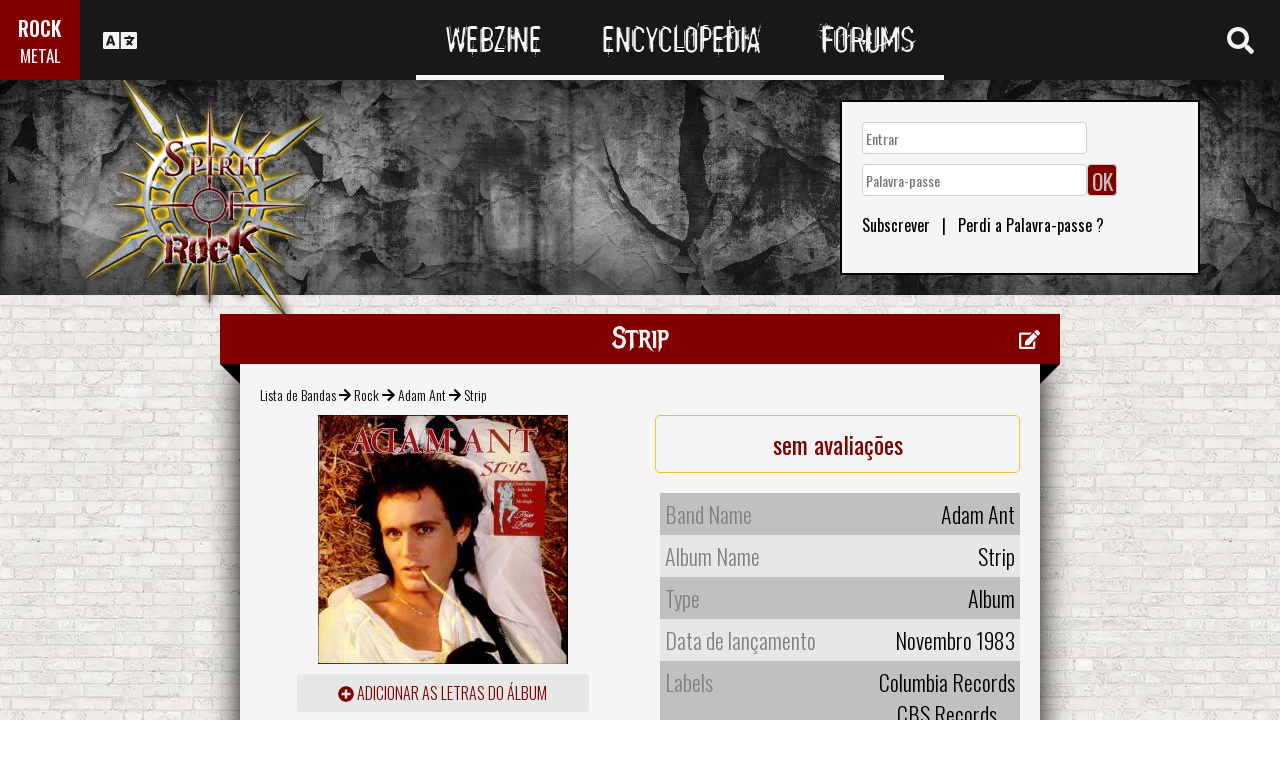

--- FILE ---
content_type: text/html; charset=utf-8
request_url: https://www.spirit-of-rock.com/pt/album/Strip/56330
body_size: 13902
content:
<html><head><meta http-equiv="Content-Type" content="text/html; charset=UTF-8"/>
<script>var __ezHttpConsent={setByCat:function(src,tagType,attributes,category,force,customSetScriptFn=null){var setScript=function(){if(force||window.ezTcfConsent[category]){if(typeof customSetScriptFn==='function'){customSetScriptFn();}else{var scriptElement=document.createElement(tagType);scriptElement.src=src;attributes.forEach(function(attr){for(var key in attr){if(attr.hasOwnProperty(key)){scriptElement.setAttribute(key,attr[key]);}}});var firstScript=document.getElementsByTagName(tagType)[0];firstScript.parentNode.insertBefore(scriptElement,firstScript);}}};if(force||(window.ezTcfConsent&&window.ezTcfConsent.loaded)){setScript();}else if(typeof getEzConsentData==="function"){getEzConsentData().then(function(ezTcfConsent){if(ezTcfConsent&&ezTcfConsent.loaded){setScript();}else{console.error("cannot get ez consent data");force=true;setScript();}});}else{force=true;setScript();console.error("getEzConsentData is not a function");}},};</script>
<script>var ezTcfConsent=window.ezTcfConsent?window.ezTcfConsent:{loaded:false,store_info:false,develop_and_improve_services:false,measure_ad_performance:false,measure_content_performance:false,select_basic_ads:false,create_ad_profile:false,select_personalized_ads:false,create_content_profile:false,select_personalized_content:false,understand_audiences:false,use_limited_data_to_select_content:false,};function getEzConsentData(){return new Promise(function(resolve){document.addEventListener("ezConsentEvent",function(event){var ezTcfConsent=event.detail.ezTcfConsent;resolve(ezTcfConsent);});});}</script>
<script>if(typeof _setEzCookies!=='function'){function _setEzCookies(ezConsentData){var cookies=window.ezCookieQueue;for(var i=0;i<cookies.length;i++){var cookie=cookies[i];if(ezConsentData&&ezConsentData.loaded&&ezConsentData[cookie.tcfCategory]){document.cookie=cookie.name+"="+cookie.value;}}}}
window.ezCookieQueue=window.ezCookieQueue||[];if(typeof addEzCookies!=='function'){function addEzCookies(arr){window.ezCookieQueue=[...window.ezCookieQueue,...arr];}}
addEzCookies([{name:"ezoab_77150",value:"mod5; Path=/; Domain=spirit-of-rock.com; Max-Age=7200",tcfCategory:"store_info",isEzoic:"true",},{name:"ezosuibasgeneris-1",value:"7cce60fa-8d96-472c-7bd1-346ae6f4183e; Path=/; Domain=spirit-of-rock.com; Expires=Mon, 11 Jan 2027 20:02:55 UTC; Secure; SameSite=None",tcfCategory:"understand_audiences",isEzoic:"true",}]);if(window.ezTcfConsent&&window.ezTcfConsent.loaded){_setEzCookies(window.ezTcfConsent);}else if(typeof getEzConsentData==="function"){getEzConsentData().then(function(ezTcfConsent){if(ezTcfConsent&&ezTcfConsent.loaded){_setEzCookies(window.ezTcfConsent);}else{console.error("cannot get ez consent data");_setEzCookies(window.ezTcfConsent);}});}else{console.error("getEzConsentData is not a function");_setEzCookies(window.ezTcfConsent);}</script><script type="text/javascript" data-ezscrex='false' data-cfasync='false'>window._ezaq = Object.assign({"edge_cache_status":11,"edge_response_time":299,"url":"https://www.spirit-of-rock.com/pt/album/Strip/56330"}, typeof window._ezaq !== "undefined" ? window._ezaq : {});</script><script type="text/javascript" data-ezscrex='false' data-cfasync='false'>window._ezaq = Object.assign({"ab_test_id":"mod5"}, typeof window._ezaq !== "undefined" ? window._ezaq : {});window.__ez=window.__ez||{};window.__ez.tf={"NewBanger":"lazyload"};</script><script type="text/javascript" data-ezscrex='false' data-cfasync='false'>window.ezDisableAds = true;</script>
<script data-ezscrex='false' data-cfasync='false' data-pagespeed-no-defer>var __ez=__ez||{};__ez.stms=Date.now();__ez.evt={};__ez.script={};__ez.ck=__ez.ck||{};__ez.template={};__ez.template.isOrig=true;__ez.queue=__ez.queue||function(){var e=0,i=0,t=[],n=!1,o=[],r=[],s=!0,a=function(e,i,n,o,r,s,a){var l=arguments.length>7&&void 0!==arguments[7]?arguments[7]:window,d=this;this.name=e,this.funcName=i,this.parameters=null===n?null:w(n)?n:[n],this.isBlock=o,this.blockedBy=r,this.deleteWhenComplete=s,this.isError=!1,this.isComplete=!1,this.isInitialized=!1,this.proceedIfError=a,this.fWindow=l,this.isTimeDelay=!1,this.process=function(){f("... func = "+e),d.isInitialized=!0,d.isComplete=!0,f("... func.apply: "+e);var i=d.funcName.split("."),n=null,o=this.fWindow||window;i.length>3||(n=3===i.length?o[i[0]][i[1]][i[2]]:2===i.length?o[i[0]][i[1]]:o[d.funcName]),null!=n&&n.apply(null,this.parameters),!0===d.deleteWhenComplete&&delete t[e],!0===d.isBlock&&(f("----- F'D: "+d.name),m())}},l=function(e,i,t,n,o,r,s){var a=arguments.length>7&&void 0!==arguments[7]?arguments[7]:window,l=this;this.name=e,this.path=i,this.async=o,this.defer=r,this.isBlock=t,this.blockedBy=n,this.isInitialized=!1,this.isError=!1,this.isComplete=!1,this.proceedIfError=s,this.fWindow=a,this.isTimeDelay=!1,this.isPath=function(e){return"/"===e[0]&&"/"!==e[1]},this.getSrc=function(e){return void 0!==window.__ezScriptHost&&this.isPath(e)&&"banger.js"!==this.name?window.__ezScriptHost+e:e},this.process=function(){l.isInitialized=!0,f("... file = "+e);var i=this.fWindow?this.fWindow.document:document,t=i.createElement("script");t.src=this.getSrc(this.path),!0===o?t.async=!0:!0===r&&(t.defer=!0),t.onerror=function(){var e={url:window.location.href,name:l.name,path:l.path,user_agent:window.navigator.userAgent};"undefined"!=typeof _ezaq&&(e.pageview_id=_ezaq.page_view_id);var i=encodeURIComponent(JSON.stringify(e)),t=new XMLHttpRequest;t.open("GET","//g.ezoic.net/ezqlog?d="+i,!0),t.send(),f("----- ERR'D: "+l.name),l.isError=!0,!0===l.isBlock&&m()},t.onreadystatechange=t.onload=function(){var e=t.readyState;f("----- F'D: "+l.name),e&&!/loaded|complete/.test(e)||(l.isComplete=!0,!0===l.isBlock&&m())},i.getElementsByTagName("head")[0].appendChild(t)}},d=function(e,i){this.name=e,this.path="",this.async=!1,this.defer=!1,this.isBlock=!1,this.blockedBy=[],this.isInitialized=!0,this.isError=!1,this.isComplete=i,this.proceedIfError=!1,this.isTimeDelay=!1,this.process=function(){}};function c(e,i,n,s,a,d,c,u,f){var m=new l(e,i,n,s,a,d,c,f);!0===u?o[e]=m:r[e]=m,t[e]=m,h(m)}function h(e){!0!==u(e)&&0!=s&&e.process()}function u(e){if(!0===e.isTimeDelay&&!1===n)return f(e.name+" blocked = TIME DELAY!"),!0;if(w(e.blockedBy))for(var i=0;i<e.blockedBy.length;i++){var o=e.blockedBy[i];if(!1===t.hasOwnProperty(o))return f(e.name+" blocked = "+o),!0;if(!0===e.proceedIfError&&!0===t[o].isError)return!1;if(!1===t[o].isComplete)return f(e.name+" blocked = "+o),!0}return!1}function f(e){var i=window.location.href,t=new RegExp("[?&]ezq=([^&#]*)","i").exec(i);"1"===(t?t[1]:null)&&console.debug(e)}function m(){++e>200||(f("let's go"),p(o),p(r))}function p(e){for(var i in e)if(!1!==e.hasOwnProperty(i)){var t=e[i];!0===t.isComplete||u(t)||!0===t.isInitialized||!0===t.isError?!0===t.isError?f(t.name+": error"):!0===t.isComplete?f(t.name+": complete already"):!0===t.isInitialized&&f(t.name+": initialized already"):t.process()}}function w(e){return"[object Array]"==Object.prototype.toString.call(e)}return window.addEventListener("load",(function(){setTimeout((function(){n=!0,f("TDELAY -----"),m()}),5e3)}),!1),{addFile:c,addFileOnce:function(e,i,n,o,r,s,a,l,d){t[e]||c(e,i,n,o,r,s,a,l,d)},addDelayFile:function(e,i){var n=new l(e,i,!1,[],!1,!1,!0);n.isTimeDelay=!0,f(e+" ...  FILE! TDELAY"),r[e]=n,t[e]=n,h(n)},addFunc:function(e,n,s,l,d,c,u,f,m,p){!0===c&&(e=e+"_"+i++);var w=new a(e,n,s,l,d,u,f,p);!0===m?o[e]=w:r[e]=w,t[e]=w,h(w)},addDelayFunc:function(e,i,n){var o=new a(e,i,n,!1,[],!0,!0);o.isTimeDelay=!0,f(e+" ...  FUNCTION! TDELAY"),r[e]=o,t[e]=o,h(o)},items:t,processAll:m,setallowLoad:function(e){s=e},markLoaded:function(e){if(e&&0!==e.length){if(e in t){var i=t[e];!0===i.isComplete?f(i.name+" "+e+": error loaded duplicate"):(i.isComplete=!0,i.isInitialized=!0)}else t[e]=new d(e,!0);f("markLoaded dummyfile: "+t[e].name)}},logWhatsBlocked:function(){for(var e in t)!1!==t.hasOwnProperty(e)&&u(t[e])}}}();__ez.evt.add=function(e,t,n){e.addEventListener?e.addEventListener(t,n,!1):e.attachEvent?e.attachEvent("on"+t,n):e["on"+t]=n()},__ez.evt.remove=function(e,t,n){e.removeEventListener?e.removeEventListener(t,n,!1):e.detachEvent?e.detachEvent("on"+t,n):delete e["on"+t]};__ez.script.add=function(e){var t=document.createElement("script");t.src=e,t.async=!0,t.type="text/javascript",document.getElementsByTagName("head")[0].appendChild(t)};__ez.dot=__ez.dot||{};__ez.queue.addFileOnce('/detroitchicago/boise.js', '/detroitchicago/boise.js?gcb=195-0&cb=5', true, [], true, false, true, false);__ez.queue.addFileOnce('/parsonsmaize/abilene.js', '/parsonsmaize/abilene.js?gcb=195-0&cb=b20dfef28c', true, [], true, false, true, false);__ez.queue.addFileOnce('/parsonsmaize/mulvane.js', '/parsonsmaize/mulvane.js?gcb=195-0&cb=e75e48eec0', true, ['/parsonsmaize/abilene.js'], true, false, true, false);__ez.queue.addFileOnce('/detroitchicago/birmingham.js', '/detroitchicago/birmingham.js?gcb=195-0&cb=539c47377c', true, ['/parsonsmaize/abilene.js'], true, false, true, false);</script>
<script data-ezscrex="false" type="text/javascript" data-cfasync="false">window._ezaq = Object.assign({"ad_cache_level":0,"adpicker_placement_cnt":0,"ai_placeholder_cache_level":0,"ai_placeholder_placement_cnt":-1,"domain":"spirit-of-rock.com","domain_id":77150,"ezcache_level":0,"ezcache_skip_code":14,"has_bad_image":0,"has_bad_words":0,"is_sitespeed":0,"lt_cache_level":0,"response_size":45912,"response_size_orig":40062,"response_time_orig":290,"template_id":120,"url":"https://www.spirit-of-rock.com/pt/album/Strip/56330","word_count":0,"worst_bad_word_level":0}, typeof window._ezaq !== "undefined" ? window._ezaq : {});__ez.queue.markLoaded('ezaqBaseReady');</script>
<script type='text/javascript' data-ezscrex='false' data-cfasync='false'>
window.ezAnalyticsStatic = true;

function analyticsAddScript(script) {
	var ezDynamic = document.createElement('script');
	ezDynamic.type = 'text/javascript';
	ezDynamic.innerHTML = script;
	document.head.appendChild(ezDynamic);
}
function getCookiesWithPrefix() {
    var allCookies = document.cookie.split(';');
    var cookiesWithPrefix = {};

    for (var i = 0; i < allCookies.length; i++) {
        var cookie = allCookies[i].trim();

        for (var j = 0; j < arguments.length; j++) {
            var prefix = arguments[j];
            if (cookie.indexOf(prefix) === 0) {
                var cookieParts = cookie.split('=');
                var cookieName = cookieParts[0];
                var cookieValue = cookieParts.slice(1).join('=');
                cookiesWithPrefix[cookieName] = decodeURIComponent(cookieValue);
                break; // Once matched, no need to check other prefixes
            }
        }
    }

    return cookiesWithPrefix;
}
function productAnalytics() {
	var d = {"pr":[6],"omd5":"c58aafea226ed670bcd525df137e40e8","nar":"risk score"};
	d.u = _ezaq.url;
	d.p = _ezaq.page_view_id;
	d.v = _ezaq.visit_uuid;
	d.ab = _ezaq.ab_test_id;
	d.e = JSON.stringify(_ezaq);
	d.ref = document.referrer;
	d.c = getCookiesWithPrefix('active_template', 'ez', 'lp_');
	if(typeof ez_utmParams !== 'undefined') {
		d.utm = ez_utmParams;
	}

	var dataText = JSON.stringify(d);
	var xhr = new XMLHttpRequest();
	xhr.open('POST','/ezais/analytics?cb=1', true);
	xhr.onload = function () {
		if (xhr.status!=200) {
            return;
		}

        if(document.readyState !== 'loading') {
            analyticsAddScript(xhr.response);
            return;
        }

        var eventFunc = function() {
            if(document.readyState === 'loading') {
                return;
            }
            document.removeEventListener('readystatechange', eventFunc, false);
            analyticsAddScript(xhr.response);
        };

        document.addEventListener('readystatechange', eventFunc, false);
	};
	xhr.setRequestHeader('Content-Type','text/plain');
	xhr.send(dataText);
}
__ez.queue.addFunc("productAnalytics", "productAnalytics", null, true, ['ezaqBaseReady'], false, false, false, true);
</script><base href="https://www.spirit-of-rock.com/pt/album/Strip/56330"/>
<meta name="viewport" content="width=device-width, initial-scale=1, shrink-to-fit=no"/>
<link rel="icon" type="image/png" href="https://www.spirit-of-rock.com/mes%20images/spirit-of-rock.png"/>
<link href="https://maxcdn.bootstrapcdn.com/bootstrap/3.3.7/css/bootstrap.min.css" rel="stylesheet" integrity="sha384-BVYiiSIFeK1dGmJRAkycuHAHRg32OmUcww7on3RYdg4Va+PmSTsz/K68vbdEjh4u" crossorigin="anonymous"/>
<!-- <script defer src="https://pro.fontawesome.com/releases/v5.0.9/js/all.js" integrity="sha384-DtPgXIYsUR6lLmJK14ZNUi11aAoezQtw4ut26Zwy9/6QXHH8W3+gjrRDT+lHiiW4" crossorigin="anonymous"></script>-->
<script defer="" src="/css/fontawesome/js/all.js"></script>
<link href="https://cdnjs.cloudflare.com/ajax/libs/limonte-sweetalert2/6.7.0/sweetalert2.min.css" rel="stylesheet"/>
<link rel="stylesheet" href="/css/main.less.css?version=14" media="screen"/>

<!-- Ezoic Ad Testing Code-->

<!-- Ezoic Ad Testing Code-->

<script type="text/javascript" src="/js/Oldmain.js?v=2"></script>
<script>
var LANG="en";
var LANG_TEXT="pt";

var TextConfirmationLogout="What do you want to do ?";
var TextConfirmationLogoutYes="Let me out !";
var TextConfirmationLogoutNo="Stay here";
</script>
<meta http-equiv="Content-Language" content="pt"/>
<link rel="alternate" hreflang="en" href="https://www.spirit-of-rock.com/en/album/Strip/56330" \=""/><link rel="alternate" hreflang="fr" href="https://www.spirit-of-rock.com/fr/album/Strip/56330" \=""/><link rel="alternate" hreflang="de" href="https://www.spirit-of-rock.com/de/album/Strip/56330" \=""/><link rel="alternate" hreflang="zh-cn" href="https://www.spirit-of-rock.com/cn/album/Strip/56330" \=""/><link rel="alternate" hreflang="pt-pt" href="https://www.spirit-of-rock.com/pt/album/Strip/56330" \=""/><link rel="alternate" hreflang="es-es" href="https://www.spirit-of-rock.com/es/album/Strip/56330" \=""/><link rel="alternate" hreflang="ru" href="https://www.spirit-of-rock.com/ru/album/Strip/56330" \=""/><link rel="alternate" hreflang="pl" href="https://www.spirit-of-rock.com/pl/album/Strip/56330" \=""/><script type="text/javascript">
var _lang="en";
</script>
<title>Adam Ant Strip (Album)- Spirit of Rock Webzine (pt)</title>
<meta name="description" content="Adam Ant : Strip,álbum, crítica, lista de pistas, mp3, letras"/>
<meta name="keywords" content="Adam Ant,Strip,álbum, crítica, lista de pistas, mp3, letras"/>
<meta property="og:title" content="Adam Ant : Strip"/>
<meta property="og:description" content=""/><meta property="og:image" content="https://www.spirit-of-rock.com/cover.php?id_album=56330"/><link rel="image_src" type="image/jpeg" href="https://www.spirit-of-rock.com/les%20goupes/A/Adam Ant/Strip/Strip.jpg"/><meta http-equiv="Content-Type" content="text/html; charset=UTF-8"/><meta http-equiv="Cache-Control" content="no-cache"/>
<meta http-equiv="Pragma" content="no-cache"/>
<meta http-equiv="Cache" content="no store"/>
<meta http-equiv="Expires" content="0"/>
<script language="JavaScript">

var _lang="en";

function listen(lien_audio,id_audio,type)
{
		$('#AudioPlayer').html("");
		$('.BandCampPlayer').hide();
		$('#'+id_audio).show();
}

function DisplayCensoredCover(id_album,cover)
{
	var AJAX_URL = 'get_censored_cover.php';
	///get the censored cover
	$.ajax({
		  url: '/ajax/' + AJAX_URL + '?id_album='+id_album+"&cover="+cover
		}).done(function( xml ) {	
			$('.CensoredCover_'+cover).removeClass('censored_cover');
			$('.CensoredCover_'+cover).html('<a href="/censored/'+$(xml).find('cover').text()+'" class=fancybox><img src="/censored/'+$(xml).find('cover').text()+'" STYLE="max-width: 250px;"></a>');
			$('.fancybox').fancybox();
		});
}

</script>
<script src="/js/ckeditorNewsFeed/ckeditor.js"></script>
<style>
.hreview-aggregate{
	display:none;
}
.cover img{
	max-width:350px;
}
.censored_cover{
	width:80%;
	height:250px;
	background:black;
	padding:20px;
	display: block;
	margin: auto;
	color:whitesmoke;
}
.censored_cover a{
	color:whitesmoke;
}
</style>
<link href="https://cdnjs.cloudflare.com/ajax/libs/OwlCarousel2/2.2.1/assets/owl.carousel.min.css" rel="stylesheet"/>
<link href="https://cdnjs.cloudflare.com/ajax/libs/OwlCarousel2/2.2.1/assets/owl.theme.default.min.css" rel="stylesheet"/>
<link rel="stylesheet" type="text/css" href="/js/fancybox/source/jquery.fancybox.css?v=2.1.5" media="screen"/>
<link rel='canonical' href='https://www.spirit-of-rock.com/pt/album/Strip/56330' />
<script type='text/javascript'>
var ezoTemplate = 'old_site_noads';
var ezouid = '1';
var ezoFormfactor = '1';
</script><script data-ezscrex="false" type='text/javascript'>
var soc_app_id = '0';
var did = 77150;
var ezdomain = 'spirit-of-rock.com';
var ezoicSearchable = 1;
</script></head>



<body itemscope="" itemtype="http://schema.org/MusicAlbum">
<header class="hidden-xs hidden-sm">
    <div id="topbar">
	<div>
	<div id="portal">
	<span>ROCK</span>
          <span><a href="https://www.spirit-of-metal.com">METAL</a></span>        </div>
      <div id="language-switcher">
        <i class="fa fa-language"></i>
        <img class="close" src="/img/cross.png" alt="Fermer"/>
      </div>
      <div id="languages">
	  <a href="/en/album/Strip/56330" onclick="setCookie(&#39;clang&#39;,&#39;en&#39;,31,&#39;/&#39;);">EN</a><a href="/fr/album/Strip/56330" onclick="setCookie(&#39;clang&#39;,&#39;fr&#39;,31,&#39;/&#39;);">FR</a><a href="/de/album/Strip/56330" onclick="setCookie(&#39;clang&#39;,&#39;de&#39;,31,&#39;/&#39;);">DE</a><a href="/cn/album/Strip/56330" onclick="setCookie(&#39;clang&#39;,&#39;中文&#39;,31,&#39;/&#39;);">中文</a><a href="/pt/album/Strip/56330" onclick="setCookie(&#39;clang&#39;,&#39;pt&#39;,31,&#39;/&#39;);">PT</a><a href="/es/album/Strip/56330" onclick="setCookie(&#39;clang&#39;,&#39;es&#39;,31,&#39;/&#39;);">ES</a><a href="/ru/album/Strip/56330" onclick="setCookie(&#39;clang&#39;,&#39;ru&#39;,31,&#39;/&#39;);">RU</a><a href="/pl/album/Strip/56330" onclick="setCookie(&#39;clang&#39;,&#39;pl&#39;,31,&#39;/&#39;);">PL</a>	  
      </div>
	  </div>
      <nav>
        <ul>
          <a href="https://www.spirit-of-rock.com"><li>Webzine</li></a>
          <a href="/pt/encyclopedia"><li>Encyclopedia</li></a>
          <a href="/forum/en/" target="_blank"><li>Forums</li></a>
        </ul>
      </nav>
      <div id="search-toggle">
        <i class="fa fa-search" aria-hidden="true"></i>
        <img class="close" src="/img/cross.png" alt="Fermer"/>
      </div>
      <div id="search-box">
		<form action="/find.php" method="get"><input type="hidden" name="l" value="pt"/><input id="GlobalSearchField" type="text" name="nom" placeholder="Procurar"/></form>
        <div class="options row">
		
		<a href="https://www.spirit-of-rock.com/pt/reviews/1" class="col-xs-3">
            <i class="fa fal fa-edit fa-2x"></i>
            <div>Críticas</div>
          </a><a href="https://www.spirit-of-rock.com/pt/interviews/1" class="col-xs-3">
            <i class="fa fa-microphone fa-2x"></i>
            <div>Entrevistas</div>
          </a><a href="https://www.spirit-of-rock.com/pt/live/1" class="col-xs-3">
            <i class="fa fal fa-file-alt fa-2x"></i>
            <div>Live Reports</div>
          </a><a href="https://www.spirit-of-rock.com/pt/pictures/1" class="col-xs-3">
            <i class="fa fa-camera fa-2x"></i>
            <div>Galerias de Fotos</div>
          </a></div><div class="options row"><a href="/pt/bands/1" class="col-xs-3">
            <i class="fa fa-users fa-2x"></i>
            <div>Bandas</div>
          </a><a href="https://www.spirit-of-rock.com/pt/albums/1" class="col-xs-3">
            <i class="fa fa-music fa-2x"></i>
            <div>Álbuns</div>
          </a><a href="/pt/styles" class="col-xs-3">
            <i class="fa fa-hashtag fa-2x"></i>
            <div>Estilo de Música</div>
          </a><a href="/pt/artists/1" class="col-xs-3">
            <i class="fa fa-address-book fa-2x"></i>
            <div>Artists</div>
          </a></div>
		<div class="options row"><a href="/pt/audios/1" class="col-xs-3">
            <i class="fa fa-file-audio fa-2x"></i>
            <div>Áudio</div>
          </a><a href="/pt/videos/1" class="col-xs-3">
            <i class="fa fa-video fa-2x"></i>
            <div>VÍdeo</div>
          </a><a href="/pt/labels/1" class="col-xs-3">
            <i class="fa fa-tag fa-2x"></i>
            <div>Labels</div>
          </a><a href="/pt/places/1" class="col-xs-3">
            <i class="fa fa-map-marker fa-2x"></i>
            <div>Locais</div>
          </a>		
        </div>
      </div>
    </div>
	
    <div id="banner">
      <figure>
        <a href="https://www.spirit-of-rock.com"><img id="logo" src="/img/logo_2.png" alt="Spirit of Rock"/></a>
      </figure>
	        <div class="FullDesktopAds" style="padding-top:50px">
	  
		<!-- Ezoic - Desktop Header Main Site - top_of_page -->
<div id="ezoic-pub-ad-placeholder-101">


		
		</div><!-- End Ezoic - Desktop Header Main Site - top_of_page -->
		</div>
	  <div id="login"><form method="post" id="FORMlogin" action="/fonctions/login.php?page=/pt/album/Strip/56330">
	
		<div><input type="text" class="SubmitSmallNEW" name="login_log" id="login_log" size="30" placeholder=" Entrar"/></div>
	
	<div style="margin-top:5px;float:left;">
		<div style="margin-top:5px;float:left;"><input type="password" class="SubmitSmallNEW" name="password_log" id="password_log" size="30" placeholder=" Palavra-passe"/></div>
		<div style="margin-top:5px;float:left;"><input type="Submit" class="btn-yellow" value="OK"/></div>
	</div>
	<div style="margin-top:60px;font-size:16px;">
	<a href="/membre/ajout_membre-l-pt.html" ref="nofollow"> Subscrever</a>   |   
	<a href="/membre/generate_pass-l-pt.html" ref="nofollow"> Perdi a Palavra-passe ?</a>
	</div></form></div> 
      </div>
    
  </header>
  <div id="m-header" class="container-fluid hidden-md hidden-lg hidden-xl">
    <div id="m-portal" class="row">
      <div class="col-xs-7 hidden-xs">
	  
	  <a class="som" href="https://www.spirit-of-rock.com">SPIRIT OF <span>ROCK</span></a> | 
			<a class="sor" href="https://www.spirit-of-metal.com">SPIRIT OF <span>METAL</span></a>	
      </div>
	  <div class="col-xs-5  hidden-md hidden-lg hidden-xl hidden-sm">
	  
	  <a class="som" href="https://www.spirit-of-rock.com"><span>ROCK</span></a> | 
			<a class="sor" href="https://www.spirit-of-metal.com"> <span>METAL</span></a>	
      </div>
      <div id="m-switchers" class="col-sm-5 col-xs-7">
        <i class="fa fa-language" style="cursor:pointer" data-toggle="collapse" data-target="#m-languages"></i>
        <i class="fa fa-search" style="cursor:pointer" data-toggle="collapse" data-target="#m-options" aria-expanded="true"></i>
        <i class="fa fa-user" style="cursor:pointer" data-toggle="collapse" data-target="#m-login"></i>
		      </div>
    </div>
    <div id="m-languages" class="row collapse">
      <div class="col-xs-12">
        <ul>
		<li><a href="/en/album/Strip/56330" onclick="setCookie(&#39;clang&#39;,&#39;en&#39;,31,&#39;/&#39;);">EN</a></li><li><a href="/fr/album/Strip/56330" onclick="setCookie(&#39;clang&#39;,&#39;fr&#39;,31,&#39;/&#39;);">FR</a></li><li><a href="/de/album/Strip/56330" onclick="setCookie(&#39;clang&#39;,&#39;de&#39;,31,&#39;/&#39;);">DE</a></li><li><a href="/cn/album/Strip/56330" onclick="setCookie(&#39;clang&#39;,&#39;中文&#39;,31,&#39;/&#39;);">中文</a></li><li><a href="/pt/album/Strip/56330" onclick="setCookie(&#39;clang&#39;,&#39;pt&#39;,31,&#39;/&#39;);" class="m-active">PT</a></li><li><a href="/es/album/Strip/56330" onclick="setCookie(&#39;clang&#39;,&#39;es&#39;,31,&#39;/&#39;);">ES</a></li><li><a href="/ru/album/Strip/56330" onclick="setCookie(&#39;clang&#39;,&#39;ru&#39;,31,&#39;/&#39;);">RU</a></li><li><a href="/pl/album/Strip/56330" onclick="setCookie(&#39;clang&#39;,&#39;pl&#39;,31,&#39;/&#39;);">PL</a></li>        </ul>
      </div>
    </div>
    <div id="m-options" class="collapse" aria-expanded="true" style="">
	<form action="/find.php" method="get" style="padding:0 10px 0 10px;">
		<div class="SearchFieldAndButton"><input id="GlobalSearchField" type="text" name="nom" placeholder="Procurar"/>
		<input type="submit" value="GO" class="btn-yellow"/></div></form>
      <div class="row">
	  <a href="https://www.spirit-of-rock.com/pt/reviews/1" class="col-xs-3">
            <i class="fa fal fa-edit fa-2x"></i>
            <div>Críticas</div>
          </a><a href="https://www.spirit-of-rock.com/pt/interviews/1" class="col-xs-3">
            <i class="fa fa-microphone fa-2x"></i>
            <div>Entrevistas</div>
          </a><a href="https://www.spirit-of-rock.com/pt/live/1" class="col-xs-3">
            <i class="fa fal fa-file-alt fa-2x"></i>
            <div>Live Reports</div>
          </a><a href="https://www.spirit-of-rock.com/pt/pictures/1" class="col-xs-3">
            <i class="fa fa-camera fa-2x"></i>
            <div>Galerias de Fotos</div>
          </a></div><div class="options row"><a href="/pt/bands/1" class="col-xs-3">
            <i class="fa fa-users fa-2x"></i>
            <div>Bandas</div>
          </a><a href="https://www.spirit-of-rock.com/pt/albums/1" class="col-xs-3">
            <i class="fa fa-music fa-2x"></i>
            <div>Álbuns</div>
          </a><a href="/pt/styles" class="col-xs-3">
            <i class="fa fa-hashtag fa-2x"></i>
            <div>Estilo de Música</div>
          </a><a href="/pt/artists/1" class="col-xs-3">
            <i class="fa fa-address-book fa-2x"></i>
            <div>Artists</div>
          </a></div>
		<div class="options row"><a href="/pt/audios/1" class="col-xs-3">
            <i class="fa fa-file-audio fa-2x"></i>
            <div>Áudio</div>
          </a><a href="/pt/videos/1" class="col-xs-3">
            <i class="fa fa-video fa-2x"></i>
            <div>VÍdeo</div>
          </a><a href="/pt/labels/1" class="col-xs-3">
            <i class="fa fa-tag fa-2x"></i>
            <div>Labels</div>
          </a><a href="/pt/places/1" class="col-xs-3">
            <i class="fa fa-map-marker fa-2x"></i>
            <div>Locais</div>
          </a>		
      </div>
    </div>
    <div id="m-login" class="row collapse">
	<div id="login"><form method="post" id="FORMlogin" action="/fonctions/login.php?page=/pt/album/Strip/56330">
				<div><input type="text" class="SubmitSmallNEW" name="login_log" id="login_log" size="30" placeholder=" Entrar"/></div>
			
			<div style="margin-top:5px;">
				<div style="margin-top:5px;"><input type="password" class="SubmitSmallNEW" name="password_log" id="password_log" size="30" placeholder=" Palavra-passe"/></div>
				<div style="margin-top:5px;"><input type="Submit" id="m-login-btn" value="OK"/></div>
			</div>
			<div style="margin-top:10px;font-size:16px;">
			<a href="/membre/ajout_membre-l-pt.html" ref="nofollow"> AAAASubscrever</a>
			<a href="/membre/generate_pass-l-pt.html" ref="nofollow"> Perdi a Palavra-passe ?</a>
			</div></form></div>AAAAAAA    </div>
    <nav id="m-nav" class="row">
      <div class="col-xs-4">
        <a href="https://www.spirit-of-rock.com">Webzine</a>
      </div>
      <div class="col-xs-4">
        <a href="/pt/encyclopedia">Encyclopedia</a>
      </div>
      <div class="col-xs-4">
        <a href="/forum/" target="_blank">Forums</a>
      </div>
    </nav>
  </div>
  <main id="encyclopedia" class="container">
		<div class="row">
        <div class="col-xs-12"><div class="row"><div class="col-xs-12"><section id="album" class="xlarge-box center-block">
			<div class="controls"><a href="#" onclick="$(&#39;#controlsoptions&#39;).slideDown();return false;"><i class="fa fa-edit fa-lg"></i></a></div>
            <h2 class="ribbon">Strip</h2>
            <div class="content">			
			<div class="controlsoptions" id="controlsoptions">
				<div class="row">
					<a href="/soumission/album/album_edit-id_album-56330-l-pt.html" class="col-xs-4 text-center" rel="nofollow"><i class="fa fa-edit fa-2x"></i><br/>Edit the album</a>
					<a href="/contact2-ChangeRequest-1-id_album-56330-l-pt.html" class="col-xs-4 text-center" rel="nofollow"><i class="fa fa-envelope fa-2x"></i><br/>Report an error</a>
				</div></div><ol itemscope="" itemtype="http://schema.org/BreadcrumbList" class="hidden">
			<li itemprop="itemListElement" itemscope="" itemtype="http://schema.org/ListItem">
				<a itemprop="item" href="https://www.spirit-of-rock.com/pt/style/Rock"><span itemprop="name">Rock</span></a>
					<meta itemprop="position" content="1"/>
			</li>
			<li itemprop="itemListElement" itemscope="" itemtype="http://schema.org/ListItem">
				<a itemprop="item" href="https://www.spirit-of-rock.com//pt/band/Adam_Ant">
					<span itemprop="name">Adam Ant</span></a>
					<meta itemprop="position" content="2"/>
				
			</li>
			</ol><div style="font-size:14px;padding-bottom:10px;"><a href="/pt/bands/1">Lista de Bandas</a> 
	  <i class="fa fa-arrow-right" aria-hidden="true"></i> <a href="/pt/style/Rock">Rock</a> 
	  <i class="fa fa-arrow-right" aria-hidden="true"></i> <a href="/pt/band/Adam_Ant">Adam Ant</a> 
	   <i class="fa fa-arrow-right" aria-hidden="true"></i> <span itemprop="name">Strip</span></div><div class="row" align="center"><figure class="col-sm-6 cover text-center"><a href="/les%20goupes/A/Adam Ant/Strip/Strip.jpg" class="fancybox"><img src="/les%20goupes/A/Adam Ant/Strip/Strip.jpg" alt="" title=""/></a><figcaption><a href="/soumission/lyrics_add-id_album-56330-l-pt.html" rel="nofollow" class="more"><i class="fa fa-plus-circle" aria-hidden="true"></i> adicionar as letras do álbum</a></figcaption><figcaption><a href="/soumission/submit_review-id_album-56330-l-pt.html" rel="nofollow" class="more"><i class="fa fa-file"></i> adicionar uma crítica</a></figcaption><figcaption><a href="/soumission/audio-id_album-56330-l-pt.html" rel="nofollow" class="more"><i class="fa fa-music"></i> Add an audio file</a></figcaption></figure> 
  <div class="col-sm-6"><a id="main-grade" href="/liste_vote_album-id_album-56330-l-pt.html" id="AffichenoteAlbum" rel="nofollow">sem avaliações</a>
  <div id="profile">
  <div>
	<span>Band Name</span>
	<span>Adam Ant</span>
	</div>
	<div>
	<span>Album Name</span>
	<span>Strip</span>
	</div>
  <div>
	<span>Type</span>
	<span>Album</span>
	</div>
	<div>
		<span>Data de lançamento</span>
		<span>Novembro 1983</span>
	</div>
	<div>
		<span>Labels</span>
		<span><a href="/pt/label/Columbia_Records" onmouseover="PopInfoLabel(&#39;8725&#39;,&#39;en&#39;);" onmouseout="killInfoLabel()">Columbia Records</a> <br/> <a href="/pt/label/CBS_Records" onmouseover="PopInfoLabel(&#39;8932&#39;,&#39;en&#39;);" onmouseout="killInfoLabel()">CBS Records</a></span>
	</div><div><span>Estilo de Música</span><span><a href="/pt/style/Rock">Rock</a></span>
		</div>
		<div><span>Membros têm este álbum</span><span><a href="/album_list_possede-id_album-56330-l-pt.html" id="nb_possede" rel="nofollow">0</a></span>
		</div></div></div></div>
	<div class="row">
              <div class="col-sm-6"><section id="tracklist">
                  <h3 class="ribbon">Tracklist</h3><span style="color:#000;"><table width="100%"><tbody><tr><td style="color:#000;"><span style="color:#800000;font-weight:bold;">1.  </span>Strip </td></tr><tr><td style="color:#000;"><span style="color:#800000;font-weight:bold;">2.  </span>Baby, Let Me Scream at You   </td></tr><tr><td style="color:#000;"><span style="color:#800000;font-weight:bold;">3.  </span>Libertine    </td></tr><tr><td style="color:#000;"><span style="color:#800000;font-weight:bold;">4.  </span>Spanish Games     </td></tr><tr><td style="color:#000;"><span style="color:#800000;font-weight:bold;">5.  </span>Vanity    </td></tr><tr><td style="color:#000;"><span style="color:#800000;font-weight:bold;">6.  </span>Puss &#39;n&#39; Boots </td></tr><tr><td style="color:#000;"><span style="color:#800000;font-weight:bold;">7.  </span>Play Boy   </td></tr><tr><td style="color:#000;"><span style="color:#800000;font-weight:bold;">8.  </span>Montreal   </td></tr><tr><td style="color:#000;"><span style="color:#800000;font-weight:bold;">9.  </span>Navel to Neck   </td></tr><tr><td style="color:#000;"><span style="color:#800000;font-weight:bold;">10.  </span>Amazon  </td></tr><tr><td style="color:#000;"></td></tr><tr style="height:2px;"><td></td></tr><tr><td style="color:#000;">Album Remastered in 2005</td></tr><tr><td style="color:#000;"></td></tr><tr style="height:2px;"><td></td></tr><tr><td style="color:#000;"><span style="color:#800000;font-weight:bold;">1.  </span>Strip     </td></tr><tr><td style="color:#000;"><span style="color:#800000;font-weight:bold;">2.  </span>Baby, Let Me Scream at You     </td></tr><tr><td style="color:#000;"><span style="color:#800000;font-weight:bold;">3.  </span>Libertine    </td></tr><tr><td style="color:#000;"><span style="color:#800000;font-weight:bold;">4.  </span>Spanish Games     </td></tr><tr><td style="color:#000;"><span style="color:#800000;font-weight:bold;">5.  </span>Vanity     </td></tr><tr><td style="color:#000;"><span style="color:#800000;font-weight:bold;">6.  </span>Puss &#39;n&#39; Boots    </td></tr><tr><td style="color:#000;"><span style="color:#800000;font-weight:bold;">7.  </span>Playboy    </td></tr><tr><td style="color:#000;"><span style="color:#800000;font-weight:bold;">8.  </span>Montreal    </td></tr><tr><td style="color:#000;"><span style="color:#800000;font-weight:bold;">9.  </span>Navel to Neck   </td></tr><tr><td style="color:#000;"><span style="color:#800000;font-weight:bold;">10.  </span>Amazon     </td></tr><tr><td style="color:#000;"><span style="color:#800000;font-weight:bold;">11.  </span>Strip (Demo)     </td></tr><tr><td style="color:#000;"><span style="color:#800000;font-weight:bold;">12.  </span>Dirty Harry (Demo)  </td></tr><tr><td style="color:#000;"><span style="color:#800000;font-weight:bold;">13.  </span>Horse You Rode in on (Demo)    </td></tr><tr><td style="color:#000;"><span style="color:#800000;font-weight:bold;">14.  </span>She Wins Zulus (Demo)     </td></tr><tr><td style="color:#000;"><span style="color:#800000;font-weight:bold;">15.  </span>Puss &#39;n&#39; Boots (Demo)    </td></tr><tr><td style="color:#000;"><span style="color:#800000;font-weight:bold;">16.  </span>Playboy (Rehearsal)     </td></tr><tr><td style="color:#000;"><span style="color:#800000;font-weight:bold;">17.  </span>Navel to Neck (Rehearsal)    </td></tr><tr><td style="color:#000;"><span style="color:#800000;font-weight:bold;">18.  </span>Strip (Live Studio Version)</td></tr></tbody></table></span></section></div>
	<div class="col-sm-6">
		<section id="Buy">
		<h3 class="ribbon">Buy this album</h3>
		<div class="row">
			<div class="col-xs-6 text-center"><a href="https://www.amazon.com/gp/product/B0000025XT?ie=UTF8&amp;tag=spiofmetweb-20&amp;linkCode=as2&amp;camp=1642&amp;creative=6746&amp;creativeASIN=B0000025XT" target="_blank"><i class="fab fa-amazon" aria-hidden="true" style="font-size:36px;"></i></a> <span style="font-size:20px;"><div id="AlbumPriceInfo"><a href="https://www.amazon.com/gp/product/B0000025XT?ie=UTF8&amp;tag=spiofmetweb-20&amp;linkCode=as2&amp;camp=1642&amp;creative=6746&amp;creativeASIN=B0000025XT" target="_blank">$19.90</a></div></span><br/></div><div class="col-xs-6 text-center"></div></div>
	<div class="row"> <nobr><img src="/mes%20images/flags/usa.png"/><span id="InfoPricecom" style="font-size:16px;"><a href="https://www.amazon.com/gp/product/B00H5S578U?ie=UTF8&amp;tag=spiofmetweb-20&amp;linkCode=as2&amp;camp=1642&amp;creative=6746&amp;creativeASIN=B00H5S578U" target="_blank"> $19.90</a></span></nobr> <nobr><img src="/mes%20images/flags/France.png"/><span id="InfoPricefr" style="font-size:16px;"><a href="https://www.amazon.fr/gp/product/B00H5S578U?ie=UTF8&amp;tag=spiritofmetal-21&amp;linkCode=as2&amp;camp=1642&amp;creative=6746&amp;creativeASIN=B00H5S578U" target="_blank"> 6,99 €</a></span></nobr> <nobr><img src="/mes%20images/flags/Germany.png"/><span id="InfoPricede" style="font-size:16px;"><a href="https://www.amazon.de/gp/product/B00H5S578U?ie=UTF8&amp;tag=spiofmet-21&amp;linkCode=as2&amp;camp=1642&amp;creative=6746&amp;creativeASIN=B00H5S578U" target="_blank"> 89,00 €</a></span></nobr> <nobr><img src="/mes%20images/flags/United Kingdom.png"/><span id="InfoPriceuk" style="font-size:16px;"><a href="https://www.amazon.co.uk/gp/product/B00H5S578U?ie=UTF8&amp;tag=spiofmet0e-21&amp;linkCode=as2&amp;camp=1642&amp;creative=6746&amp;creativeASIN=B00H5S578U" target="_blank"> £25.85</a></span></nobr> <nobr><img src="/mes%20images/flags/Canada.png"/><span id="InfoPriceca" style="font-size:16px;"><a href="https://www.amazon.ca/gp/product/B00H5S578U?ie=UTF8&amp;tag=spiofmet-20&amp;linkCode=as2&amp;camp=1642&amp;creative=6746&amp;creativeASIN=B00H5S578U" target="_blank"> $15.00</a></span></nobr> <nobr><img src="/mes%20images/flags/Italy.png"/><span id="InfoPriceit" style="font-size:16px;"><a href="https://www.amazon.it/gp/product/B00H5S578U?ie=UTF8&amp;tag=spiofmet03-21&amp;linkCode=as2&amp;camp=1642&amp;creative=6746&amp;creativeASIN=B00H5S578U" target="_blank"> 15,99 €</a></span></nobr> <nobr><img src="/mes%20images/flags/Spain.png"/><span id="InfoPricees" style="font-size:16px;"><a href="https://www.amazon.es/gp/product/B00H5S578U?ie=UTF8&amp;tag=spiofmet04-21&amp;linkCode=as2&amp;camp=1642&amp;creative=6746&amp;creativeASIN=B00H5S578U" target="_blank"> 101,95 €</a></span></nobr><br/><span class="indication">Spirit of Rock is reader-supported. When you buy through the links on our site we may earn an affiliate commission</span></div></section><section class="small-box center-block" id="BandInfo">
		<h3 class="ribbon">Adam Ant</h3>
		<div class="content text-center"><a href="/pt/band/Adam_Ant"><img src="/les%20goupes/A/Adam%20Ant/pics/fc96_1.jpg" style="max-width:300px;"/></a>
	<a href="/pt/band/Adam_Ant" class="More">Saber mais</a>
	</div></section></div></div></div></section></div></div><br/>
	<div class="row"><div class="col-xs-12">
	<section class="xlarge-box center-block">
		<h2 class="ribbon">Other productions from Adam Ant</h2>
		<div class="content"><div class="row"><div class="col-xs-3 col-sm-2">
		<a href="https://www.spirit-of-rock.com/pt/album/Adam_Ant_Is_the_Blueblack_Hussar_in_Marrying_the_Gunner&#39;s_Daughter/97267"><img src="/les%20goupes/A/Adam Ant/Adam Ant Is the Blueblack Hussar in Marrying the Gunner&#39;s Daughter/Adam Ant Is the Blueblack Hussar in Marrying the Gunner&#39;s Daughter.jpg" width="75" height="75" title="Adam Ant : Adam Ant Is the Blueblack Hussar in Marrying the Gunner&#39;s Daughter" alt="Adam Ant : Adam Ant Is the Blueblack Hussar in Marrying the Gunner&#39;s Daughter" border="0"/></a><br/>
		<span style="font-size:12px;"><a href="https://www.spirit-of-rock.com/pt/album/Adam_Ant_Is_the_Blueblack_Hussar_in_Marrying_the_Gunner&#39;s_Daughter/97267">Adam Ant Is the Blueblack Hussar in Marrying the Gunner&#39;s Daughter</a></span>
		</div><div class="col-xs-3 col-sm-2">
		<a href="https://www.spirit-of-rock.com/pt/album/Live_at_the_Bloombury/56446"><img src="/les%20goupes/A/Adam Ant/Live at the Bloombury/Live at the Bloombury.jpg" width="75" height="75" title="Adam Ant : Live at the Bloombury" alt="Adam Ant : Live at the Bloombury" border="0"/></a><br/>
		<span style="font-size:12px;"><a href="https://www.spirit-of-rock.com/pt/album/Live_at_the_Bloombury/56446">Live at the Bloombury</a></span>
		</div><div class="col-xs-3 col-sm-2">
		<a href="https://www.spirit-of-rock.com/pt/album/Adam_Ant_Remastered_-_Limited_Edition_Collector/56394"><img src="/les%20goupes/A/Adam Ant/Adam Ant Remastered - Limited Edition Collector/Adam Ant Remastered - Limited Edition Collector.jpg" width="75" height="75" title="Adam Ant : Adam Ant Remastered - Limited Edition Collector" alt="Adam Ant : Adam Ant Remastered - Limited Edition Collector" border="0"/></a><br/>
		<span style="font-size:12px;"><a href="https://www.spirit-of-rock.com/pt/album/Adam_Ant_Remastered_-_Limited_Edition_Collector/56394">Adam Ant Remastered - Limited Edition Collector</a></span>
		</div><div class="col-xs-3 col-sm-2">
		<a href="https://www.spirit-of-rock.com/pt/album/The_Essential_Adam_Ant/56445"><img src="/les%20goupes/A/Adam Ant/The Essential Adam Ant/The Essential Adam Ant.jpg" width="75" height="75" title="Adam Ant : The Essential Adam Ant" alt="Adam Ant : The Essential Adam Ant" border="0"/></a><br/>
		<span style="font-size:12px;"><a href="https://www.spirit-of-rock.com/pt/album/The_Essential_Adam_Ant/56445">The Essential Adam Ant</a></span>
		</div><div class="col-xs-3 col-sm-2">
		<a href="https://www.spirit-of-rock.com/pt/album/Pop__Wave/56396"><img src="/les%20goupes/A/Adam Ant/Pop   Wave/Pop   Wave.jpg" width="75" height="75" title="Adam Ant : Pop &amp; Wave" alt="Adam Ant : Pop &amp; Wave" border="0"/></a><br/>
		<span style="font-size:12px;"><a href="https://www.spirit-of-rock.com/pt/album/Pop__Wave/56396">Pop &amp; Wave</a></span>
		</div><div class="col-xs-3 col-sm-2">
		<a href="https://www.spirit-of-rock.com/pt/album/Goody_Two_Shoes/56447"><img src="/les%20goupes/A/Adam Ant/Goody Two Shoes/Goody Two Shoes.jpg" width="75" height="75" title="Adam Ant : Goody Two Shoes" alt="Adam Ant : Goody Two Shoes" border="0"/></a><br/>
		<span style="font-size:12px;"><a href="https://www.spirit-of-rock.com/pt/album/Goody_Two_Shoes/56447">Goody Two Shoes</a></span>
		</div></div><div class="row"><div class="col-xs-3 col-sm-2">
		<a href="https://www.spirit-of-rock.com/pt/album/Super_Hits/56393"><img src="/les%20goupes/A/Adam Ant/Super Hits/Super Hits.jpg" width="75" height="75" title="Adam Ant : Super Hits" alt="Adam Ant : Super Hits" border="0"/></a><br/>
		<span style="font-size:12px;"><a href="https://www.spirit-of-rock.com/pt/album/Super_Hits/56393">Super Hits</a></span>
		</div><div class="col-xs-3 col-sm-2">
		<a href="https://www.spirit-of-rock.com/pt/album/Wonderful/56336"><img src="/les%20goupes/A/Adam Ant/Wonderful/Wonderful.jpg" width="75" height="75" title="Adam Ant : Wonderful" alt="Adam Ant : Wonderful" border="0"/></a><br/>
		<span style="font-size:12px;"><a href="https://www.spirit-of-rock.com/pt/album/Wonderful/56336">Wonderful</a></span>
		</div><div class="col-xs-3 col-sm-2">
		<a href="https://www.spirit-of-rock.com/pt/album/B-Side_Babies/56337"><img src="/les%20goupes/A/Adam Ant/B-Side Babies/B-Side Babies.jpg" width="75" height="75" title="Adam Ant : B-Side Babies" alt="Adam Ant : B-Side Babies" border="0"/></a><br/>
		<span style="font-size:12px;"><a href="https://www.spirit-of-rock.com/pt/album/B-Side_Babies/56337">B-Side Babies</a></span>
		</div><div class="col-xs-3 col-sm-2">
		<a href="https://www.spirit-of-rock.com/pt/album/The_Very_Best_of_Adam_Ant/56392"><img src="/les%20goupes/A/Adam Ant/The Very Best of Adam Ant/The Very Best of Adam Ant.jpg" width="75" height="75" title="Adam Ant : The Very Best of Adam Ant" alt="Adam Ant : The Very Best of Adam Ant" border="0"/></a><br/>
		<span style="font-size:12px;"><a href="https://www.spirit-of-rock.com/pt/album/The_Very_Best_of_Adam_Ant/56392">The Very Best of Adam Ant</a></span>
		</div><div class="col-xs-3 col-sm-2">
		<a href="https://www.spirit-of-rock.com/pt/album/Manners__Physique/56335"><img src="/les%20goupes/A/Adam Ant/Manners   Physique/Manners   Physique.jpg" width="75" height="75" title="Adam Ant : Manners &amp; Physique" alt="Adam Ant : Manners &amp; Physique" border="0"/></a><br/>
		<span style="font-size:12px;"><a href="https://www.spirit-of-rock.com/pt/album/Manners__Physique/56335">Manners &amp; Physique</a></span>
		</div><div class="col-xs-3 col-sm-2">
		<a href="https://www.spirit-of-rock.com/pt/album/Hits/56391"><img src="/les%20goupes/A/Adam Ant/Hits/Hits.jpg" width="75" height="75" title="Adam Ant : Hits" alt="Adam Ant : Hits" border="0"/></a><br/>
		<span style="font-size:12px;"><a href="https://www.spirit-of-rock.com/pt/album/Hits/56391">Hits</a></span>
		</div></div><div class="row"></div>
	</div></section>
	</div></div></div></div></main><footer class="container-fluid hidden-xs">
    <div class="row">
      <div id="brand" class="col-md-5 text-left">
        <div><h1><a href="https://www.spirit-of-rock.com">SPIRIT OF <span>ROCK</span></a></h1>
        <span id="years">© 2003 - 2026</span></div>
		<div style="font-size:11px;"><a href="/termofuse.php">Terms of Use</a> - <a href="/privacypolicy.php">Privacy Policy</a></div>
      </div>
      <div id="social" class="col-md-7 text-right">
        <a href="/contact2-l-pt.html" rel="nofollow"></a>
		
	<a href="https://www.facebook.com/sor.webzine" target="_blank"></a>
			<a href="https://twitter.com/soRwebzine" target="_blank"></a>
			<a href="" target="_blank"></a>
			<a href=""></a>
			<a href=""></a>
			<a href="https://feeds.feedburner.com/spirit-of-rock/en" target="_blank"></a>		
      </div>
    </div>
  </footer>
  <div id="dimmer" class="dimmer"></div>
  <script src="https://cdnjs.cloudflare.com/ajax/libs/jquery/3.2.1/jquery.min.js"></script>
  <script src="https://maxcdn.bootstrapcdn.com/bootstrap/3.3.7/js/bootstrap.min.js" integrity="sha384-Tc5IQib027qvyjSMfHjOMaLkfuWVxZxUPnCJA7l2mCWNIpG9mGCD8wGNIcPD7Txa" crossorigin="anonymous"></script>
  <script src="https://cdnjs.cloudflare.com/ajax/libs/core-js/2.4.1/core.js"></script>
  <script src="https://cdnjs.cloudflare.com/ajax/libs/limonte-sweetalert2/6.7.0/sweetalert2.min.js"></script>
  <script src="https://cdnjs.cloudflare.com/ajax/libs/bootstrap-3-typeahead/4.0.2/bootstrap3-typeahead.min.js"></script>
  
  
  
  <script type="text/javascript">
	/*
	var HideAds=false;
	var width=window.innerWidth;
	
	
	if (HideAds)
		$('.AllDeviceAds').remove();
	
	if (width < 1200 || HideAds) {
		$('.FullDesktopAds').remove();
	}
	else
		$('#bsap_1245405').css('width','728px');
	*/
 (function(i,s,o,g,r,a,m){i['GoogleAnalyticsObject']=r;i[r]=i[r]||function(){
  (i[r].q=i[r].q||[]).push(arguments)},i[r].l=1*new Date();a=s.createElement(o),
  m=s.getElementsByTagName(o)[0];a.async=1;a.src=g;m.parentNode.insertBefore(a,m)
  })(window,document,'script','https://www.google-analytics.com/analytics.js','ga');

  ga('create', 'UA-1088966-5', 'auto');
  ga('send', 'pageview');
</script>
<script src="/js/Newmain.js?v=8"></script>
<script>
	var TextThanks="Obrigado";
	var TextAddComment="Thanks for your rate, do you want to add a comment?";
</script>
<script src="/js/album.js"></script>
<script src="https://cdnjs.cloudflare.com/ajax/libs/OwlCarousel2/2.2.1/owl.carousel.min.js"></script>
<script type="text/javascript" src="/js/fancybox/source/jquery.fancybox.js?v=2.1.5"></script>
<script src="/js/ckeditorNewsFeed/adapters/jquery.js"></script>
<script>
$(document).ready(function(){

	$('.fancybox').fancybox();
	
  $('#AlbumCoverCarousel').owlCarousel({
		items: 1,
      center: true,
      autoHeight:true,
      loop: true,
	  itemsScaleUp: true
		});

});

/// function also copied in list_album_possede
function AddAlbumCollection(id_album,nb_possede){
	
	$('#DivDisplayAfterAddCollection').show();
	$('#DivHideAfterAddCollection').hide();
	$('#nb_possede').html(nb_possede);
	
	swal({
		  title: "Edition d'album",
		  html:
			'<div class=row STYLE="padding:2px;"><div class=col-xs-12><input type=checkbox name=CD id=CD value=1 checked>CD<input type=checkbox name=Digital id=Digital value=1>Digital <input type=checkbox name=Tape id=Tape value=1>Tape  <input type=checkbox name=Vinyl id=Vinyl value=1>Vinyl <input type=checkbox name=DVD id=DVD value=1>DVD</div></div>' +
			'<div class=row STYLE="padding:2px;"><div class=col-xs-12><input name=Note id="Note" class="form-control" placeholder="Note entre 1-20" maxlength=2></div></div>'+
			'<div class=row STYLE="padding:2px;"><div class=col-xs-12><input name=Comment id="Comment" class="form-control" placeholder="Exemple: Excellent album!!"></div></div>',
			
		  showCancelButton: true,
		  confirmButtonColor: "#DD6B55",
		  confirmButtonText: "OK",
		  cancelButtonText: "Cancel",
		  closeOnConfirm: false
		}).then(function(isConfirm){
			if (isConfirm)
			{
				if($('#CD').prop('checked') === true)
					var CD=1;
				else
					var CD=0;
				
				if($('#Digital').prop('checked') === true)
					var Digital=1;
				else
					var Digital=0;

				if($('#Tape').prop('checked') === true)
					var Tape=1;
				else
					var Tape=0;

				if($('#Vinyl').prop('checked') === true)
					var Vinyl=1;
				else
					var Vinyl=0;

				if($('#DVD').prop('checked') === true)
					var DVD=1;
				else
					var DVD=0;	
					
				var Comment=$('#Comment').val();
				var Note=$('#Note').val();
				
				$.ajax({
					url: '/membre/collection/manage_collection.php',
					type: "GET",
					data: "add="+id_album+"&CD="+CD+"&Digital="+Digital+"&Tape="+Tape+"&Vinyl="+Vinyl+"&DVD="+DVD,
					success: function(xml) {
						
						$.ajax({
								url: '/ajax/setNoteAlbum.php',
								type: "GET",
								data: "id_album="+id_album+"&ratingcomment="+Comment+"&note="+Note
						});
							
						swal({
						  title: "Album added to your collection",
						  type: "success",
						  showCancelButton: true,
						  confirmButtonColor: "#DD6B55",
						  confirmButtonText: "Access my collection",
						  cancelButtonText: "Stay here",
						  closeOnConfirm: false
						}).then(function(isConfirm){
							if (isConfirm)
								window.location = "https://www.spirit-of-rock.com/pt/member//collection/";
						});
													
					}
				});
			
			
			}
		});	
}

jQuery.ajaxq = function (queue, options)
{
	// Initialize storage for request queues if it's not initialized yet
	if (typeof document.ajaxq == "undefined") document.ajaxq = {q:{}, r:null};

	// Initialize current queue if it's not initialized yet
	if (typeof document.ajaxq.q[queue] == "undefined") document.ajaxq.q[queue] = [];
	
	if (typeof options != "undefined") // Request settings are given, enqueue the new request
	{
		// Copy the original options, because options.complete is going to be overridden

		var optionsCopy = {};
		for (var o in options) optionsCopy[o] = options[o];
		options = optionsCopy;
		
		// Override the original callback

		var originalCompleteCallback = options.complete;

		options.complete = function (request, status)
		{
			// Dequeue the current request
			document.ajaxq.q[queue].shift ();
			document.ajaxq.r = null;
			
			// Run the original callback
			if (originalCompleteCallback) originalCompleteCallback (request, status);

			// Run the next request from the queue
			if (document.ajaxq.q[queue].length > 0) document.ajaxq.r = jQuery.ajax (document.ajaxq.q[queue][0]);
		};

		// Enqueue the request
		document.ajaxq.q[queue].push (options);

		// Also, if no request is currently running, start it
		if (document.ajaxq.q[queue].length == 1) document.ajaxq.r = jQuery.ajax (options);
	}
	else // No request settings are given, stop current request and clear the queue
	{
		if (document.ajaxq.r)
		{
			document.ajaxq.r.abort ();
			document.ajaxq.r = null;
		}

		document.ajaxq.q[queue] = [];
	}
}


	
	/// first request for the main
	$.ajax({
			url: '/ajax/GetAmazonUpdateV5.php?id_album=56330',
			type: "GET",
			success: function(xml) {
				
				//MAIN PRICE
				if($(xml).find('Price').text()!="")
					$('#AlbumPriceInfo').html('<a href='+$(xml).find('Link').text()+' target=_blank>'+$(xml).find('Price').text()+'</a>');
				
				//co.uk exeption
				if($(xml).find('Priceuk').text()!="")
					$('#AlbumPriceInfouk').html('<a href='+$(xml).find('Linkuk').text()+' target=_blank>'+$(xml).find('Priceuk').text()+'</a>');
				
				
									if($(xml).find('Pricecom').text()!="")
						$('#InfoPricecom').html('<a href='+$(xml).find('Linkcom').text()+' target=_blank>'+$(xml).find('Pricecom').text()+'</a>');
									if($(xml).find('Pricefr').text()!="")
						$('#InfoPricefr').html('<a href='+$(xml).find('Linkfr').text()+' target=_blank>'+$(xml).find('Pricefr').text()+'</a>');
									if($(xml).find('Pricede').text()!="")
						$('#InfoPricede').html('<a href='+$(xml).find('Linkde').text()+' target=_blank>'+$(xml).find('Pricede').text()+'</a>');
									if($(xml).find('Priceco.uk').text()!="")
						$('#InfoPriceco.uk').html('<a href='+$(xml).find('Linkco.uk').text()+' target=_blank>'+$(xml).find('Priceco.uk').text()+'</a>');
									if($(xml).find('Priceca').text()!="")
						$('#InfoPriceca').html('<a href='+$(xml).find('Linkca').text()+' target=_blank>'+$(xml).find('Priceca').text()+'</a>');
									if($(xml).find('Priceit').text()!="")
						$('#InfoPriceit').html('<a href='+$(xml).find('Linkit').text()+' target=_blank>'+$(xml).find('Priceit').text()+'</a>');
									if($(xml).find('Pricees').text()!="")
						$('#InfoPricees').html('<a href='+$(xml).find('Linkes').text()+' target=_blank>'+$(xml).find('Pricees').text()+'</a>');
							}
	});
	
	/*.done(function( data )
	{
				// alert("1");
			$.ajax({
				url: '/ajax/GetAmazonUpdate.php?id_album=56330&ext=co.uk',
				type: "GET",
				success: function(xml) {

					$('#InfoPriceco.uk').html('<a href='+$(xml).find('Link').text()+' target=_blank>'+$(xml).find('Price').text()+'</a>');
				}
			}).done(function( data ){
						$.ajax({
						url: '/ajax/GetAmazonUpdate.php?id_album=56330&ext=fr',
						type: "GET",
						success: function(xml) {

							
							$('#InfoPricefr').html('<a href='+$(xml).find('Link').text()+' target=_blank>'+$(xml).find('Price').text()+'</a>');
						}});
				});
	});

	*/
	
	
</script>


<script data-cfasync="false">function _emitEzConsentEvent(){var customEvent=new CustomEvent("ezConsentEvent",{detail:{ezTcfConsent:window.ezTcfConsent},bubbles:true,cancelable:true,});document.dispatchEvent(customEvent);}
(function(window,document){function _setAllEzConsentTrue(){window.ezTcfConsent.loaded=true;window.ezTcfConsent.store_info=true;window.ezTcfConsent.develop_and_improve_services=true;window.ezTcfConsent.measure_ad_performance=true;window.ezTcfConsent.measure_content_performance=true;window.ezTcfConsent.select_basic_ads=true;window.ezTcfConsent.create_ad_profile=true;window.ezTcfConsent.select_personalized_ads=true;window.ezTcfConsent.create_content_profile=true;window.ezTcfConsent.select_personalized_content=true;window.ezTcfConsent.understand_audiences=true;window.ezTcfConsent.use_limited_data_to_select_content=true;window.ezTcfConsent.select_personalized_content=true;}
function _clearEzConsentCookie(){document.cookie="ezCMPCookieConsent=tcf2;Domain=.spirit-of-rock.com;Path=/;expires=Thu, 01 Jan 1970 00:00:00 GMT";}
_clearEzConsentCookie();if(typeof window.__tcfapi!=="undefined"){window.ezgconsent=false;var amazonHasRun=false;function _ezAllowed(tcdata,purpose){return(tcdata.purpose.consents[purpose]||tcdata.purpose.legitimateInterests[purpose]);}
function _handleConsentDecision(tcdata){window.ezTcfConsent.loaded=true;if(!tcdata.vendor.consents["347"]&&!tcdata.vendor.legitimateInterests["347"]){window._emitEzConsentEvent();return;}
window.ezTcfConsent.store_info=_ezAllowed(tcdata,"1");window.ezTcfConsent.develop_and_improve_services=_ezAllowed(tcdata,"10");window.ezTcfConsent.measure_content_performance=_ezAllowed(tcdata,"8");window.ezTcfConsent.select_basic_ads=_ezAllowed(tcdata,"2");window.ezTcfConsent.create_ad_profile=_ezAllowed(tcdata,"3");window.ezTcfConsent.select_personalized_ads=_ezAllowed(tcdata,"4");window.ezTcfConsent.create_content_profile=_ezAllowed(tcdata,"5");window.ezTcfConsent.measure_ad_performance=_ezAllowed(tcdata,"7");window.ezTcfConsent.use_limited_data_to_select_content=_ezAllowed(tcdata,"11");window.ezTcfConsent.select_personalized_content=_ezAllowed(tcdata,"6");window.ezTcfConsent.understand_audiences=_ezAllowed(tcdata,"9");window._emitEzConsentEvent();}
function _handleGoogleConsentV2(tcdata){if(!tcdata||!tcdata.purpose||!tcdata.purpose.consents){return;}
var googConsentV2={};if(tcdata.purpose.consents[1]){googConsentV2.ad_storage='granted';googConsentV2.analytics_storage='granted';}
if(tcdata.purpose.consents[3]&&tcdata.purpose.consents[4]){googConsentV2.ad_personalization='granted';}
if(tcdata.purpose.consents[1]&&tcdata.purpose.consents[7]){googConsentV2.ad_user_data='granted';}
if(googConsentV2.analytics_storage=='denied'){gtag('set','url_passthrough',true);}
gtag('consent','update',googConsentV2);}
__tcfapi("addEventListener",2,function(tcdata,success){if(!success||!tcdata){window._emitEzConsentEvent();return;}
if(!tcdata.gdprApplies){_setAllEzConsentTrue();window._emitEzConsentEvent();return;}
if(tcdata.eventStatus==="useractioncomplete"||tcdata.eventStatus==="tcloaded"){if(typeof gtag!='undefined'){_handleGoogleConsentV2(tcdata);}
_handleConsentDecision(tcdata);if(tcdata.purpose.consents["1"]===true&&tcdata.vendor.consents["755"]!==false){window.ezgconsent=true;(adsbygoogle=window.adsbygoogle||[]).pauseAdRequests=0;}
if(window.__ezconsent){__ezconsent.setEzoicConsentSettings(ezConsentCategories);}
__tcfapi("removeEventListener",2,function(success){return null;},tcdata.listenerId);if(!(tcdata.purpose.consents["1"]===true&&_ezAllowed(tcdata,"2")&&_ezAllowed(tcdata,"3")&&_ezAllowed(tcdata,"4"))){if(typeof __ez=="object"&&typeof __ez.bit=="object"&&typeof window["_ezaq"]=="object"&&typeof window["_ezaq"]["page_view_id"]=="string"){__ez.bit.Add(window["_ezaq"]["page_view_id"],[new __ezDotData("non_personalized_ads",true),]);}}}});}else{_setAllEzConsentTrue();window._emitEzConsentEvent();}})(window,document);</script><script defer src="https://static.cloudflareinsights.com/beacon.min.js/vcd15cbe7772f49c399c6a5babf22c1241717689176015" integrity="sha512-ZpsOmlRQV6y907TI0dKBHq9Md29nnaEIPlkf84rnaERnq6zvWvPUqr2ft8M1aS28oN72PdrCzSjY4U6VaAw1EQ==" data-cf-beacon='{"version":"2024.11.0","token":"2523cc5f8b1d4cf8997c9e8910ca4e34","r":1,"server_timing":{"name":{"cfCacheStatus":true,"cfEdge":true,"cfExtPri":true,"cfL4":true,"cfOrigin":true,"cfSpeedBrain":true},"location_startswith":null}}' crossorigin="anonymous"></script>
</body></html>

--- FILE ---
content_type: text/plain
request_url: https://www.google-analytics.com/j/collect?v=1&_v=j102&a=1205910349&t=pageview&_s=1&dl=https%3A%2F%2Fwww.spirit-of-rock.com%2Fpt%2Falbum%2FStrip%2F56330&ul=en-us%40posix&dt=Adam%20Ant%20Strip%20(Album)-%20Spirit%20of%20Rock%20Webzine%20(pt)&sr=1280x720&vp=1280x720&_u=IEBAAEABAAAAACAAI~&jid=925160806&gjid=1449473613&cid=547584327.1768161779&tid=UA-1088966-5&_gid=1104584171.1768161779&_r=1&_slc=1&z=1200281033
body_size: -452
content:
2,cG-LJYZM1JY47